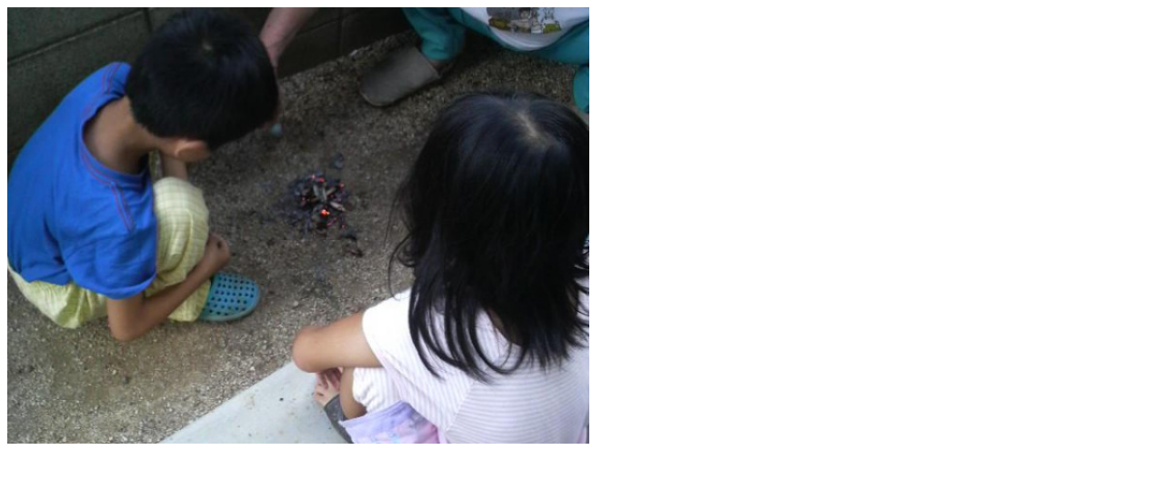

--- FILE ---
content_type: text/html
request_url: http://twitpic.com/aiv4pk
body_size: 918
content:
<!DOCTYPE html>
<html lang="en">
<head xmlns="http://www.w3.org/1999/xhtml"
      xmlns:og="http://ogp.me/ns#">

  <meta http-equiv="content-type" content="text/html; charset=utf-8" />
  <meta http-equiv="X-UA-Compatible" content="IE=edge" />
  <link rel="shortcut icon" type="image/x-icon" href="https://dfo9svwruwoho.cloudfront.net/images/favicon.ico">
  <title>「迎え火」。。。</title>

  <!-- Twitter Card -->
  <meta name="twitter:title" value="「迎え火」。。。" />
  <meta name="twitter:description" value="「迎え火」。。。" />
  <meta name="twitter:url" value="https://twitpic.com/aiv4pk" />
  <meta name="twitter:card" value="summary_large_image" />
  <meta name="twitter:image" value="https://dn3pm25xmtlyu.cloudfront.net/photos/large/636347288.jpg?Expires=1770592326&Signature=L76cTpOtV8xvS-4NMa-V8MgvtbTSppy-G4CwokcxuvStTP3ce-pbI4tmVpR4mcMYPnAFD2Tgc-ub1V8KQ7~4vqGOA2Bdpfk-23~[base64]&Key-Pair-Id=APKAJROXZ7FN26MABHYA" />
  <meta name="twitter:image:width" value="640" />
  <meta name="twitter:image:height" value="480" />
  <meta name="twitter:site" value="@twitpic" />
  <meta name="twitter:site:id" value="12925072" />
  <meta name="twitter:creator" value="@n_nomusan" />
  <meta name="twitter:creator:id" value="12203496" />
</head>

<body>
    <img src="https://dn3pm25xmtlyu.cloudfront.net/photos/large/636347288.jpg?Expires=1770592326&Signature=L76cTpOtV8xvS-4NMa-V8MgvtbTSppy-G4CwokcxuvStTP3ce-pbI4tmVpR4mcMYPnAFD2Tgc-ub1V8KQ7~4vqGOA2Bdpfk-23~[base64]&Key-Pair-Id=APKAJROXZ7FN26MABHYA" alt="「迎え火」。。。" style="width:640px;" />
</body>
</html>